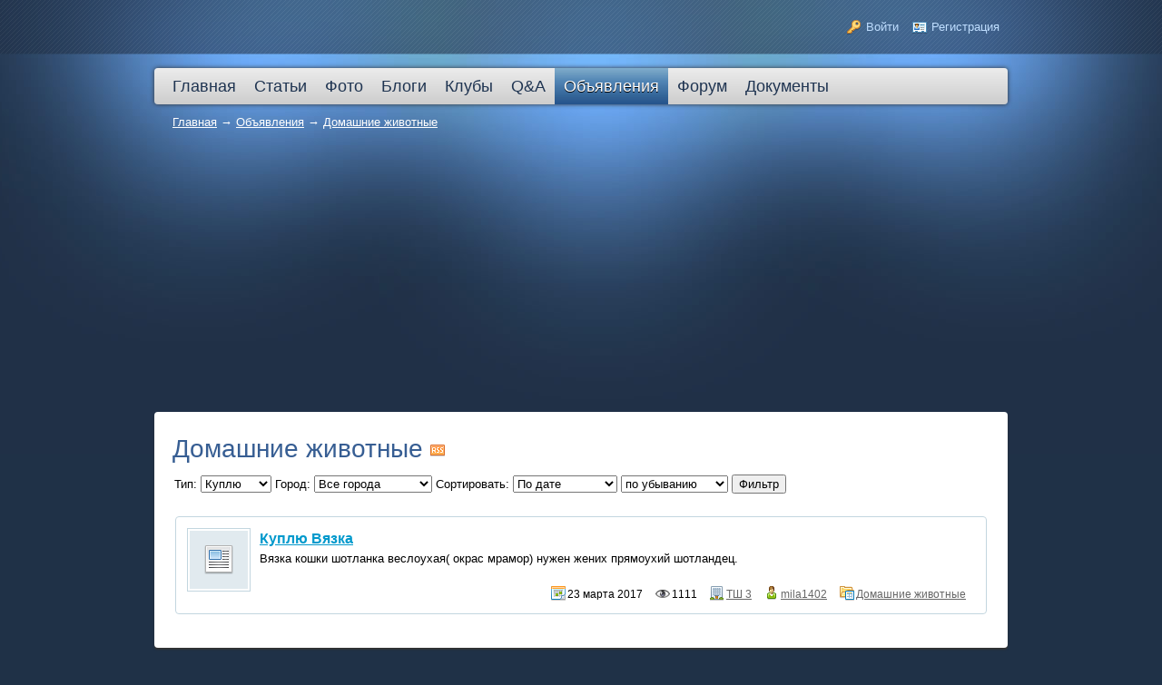

--- FILE ---
content_type: text/html; charset=utf-8
request_url: https://pkvartal.com/board/33/type/%D0%9A%D1%83%D0%BF%D0%BB%D1%8E
body_size: 4574
content:
<!DOCTYPE HTML PUBLIC "-//W3C//DTD HTML 4.01 Transitional//EN" "http://www.w3.org/TR/html4/loose.dtd">
<html xmlns="http://www.w3.org/1999/xhtml" prefix="og: http://ogp.me/ns# video: http://ogp.me/ns/video# music: http://ogp.me/ns/music# ya: http://webmaster.yandex.ru/vocabularies/">

<head>
    <meta http-equiv="Content-Type" content="text/html; charset=utf-8"/>
    <title>Домашние животные (звери, птицы, рыбки и т.д., а также сопутствующие аксессуары) :: куплю — Петровский квартал - сообщество жителей</title>
<meta name="keywords" content="Домашние животные" />
<meta name="description" content="Объявления про домашних животных" />
<script type="text/javascript" src="/includes/jquery/jquery.js"></script>
<script type="text/javascript" src="/core/js/common.js"></script>
<link rel="alternate" type="application/rss+xml" title="Доска объявлений" href="http://pkvartal.com/rss/board/33/feed.rss">
<link href="/templates/_1-10-6_/css/reset.css" rel="stylesheet" type="text/css" />
<link href="/templates/_1-10-6_/css/text.css" rel="stylesheet" type="text/css" />
<link href="/templates/_1-10-6_/css/960.css" rel="stylesheet" type="text/css" />
<link href="/templates/_1-10-6_/css/styles.css" rel="stylesheet" type="text/css" />
<script type="text/javascript" src="/includes/jquery/colorbox/jquery.colorbox.js"></script>
<link href="/includes/jquery/colorbox/colorbox.css" rel="stylesheet" type="text/css" />
<script type="text/javascript" src="/includes/jquery/colorbox/init_colorbox.js"></script>
<script type="text/javascript">var LANG_CBOX_IMAGE = 'Фото'; var LANG_CBOX_FROM = 'из'; var LANG_CBOX_PREVIOUS = 'Предыдущее'; var LANG_CBOX_NEXT = 'Следующее'; var LANG_CBOX_CLOSE = 'Закрыть'; var LANG_CBOX_XHR_ERROR = 'Не удалось загрузить контент.'; var LANG_CBOX_IMG_ERROR = 'Не удалось загрузить фото.'; var LANG_CBOX_SLIDESHOWSTOP = 'Остановить слайдшоу'; var LANG_CBOX_SLIDESHOWSTART = 'Запустить слайдшоу'; var LANG_SEND = 'Отправить'; var LANG_CONTINUE = 'Продолжить'; var LANG_CLOSE = 'Закрыть'; var LANG_SAVE = 'Сохранить'; var LANG_CANCEL = 'Отмена'; var LANG_ATTENTION = 'Внимание'; var LANG_CONFIRM = 'Подтверждение действия'; var LANG_LOADING = 'Загрузка'; var LANG_ERROR = 'Ошибка'; var LANG_ADD = 'Добавить'; var LANG_SELECT_CITY = 'Выберите город'; var LANG_SELECT = 'Выбрать'; </script>
    </head>

<body>
    <div id="wrapper">

        <div id="header">
            <div class="container_12">
                <div class="grid_2">
                    <div id="sitename"><a href="/"></a></div>
                </div>
                <div class="grid_10">
                                        <div class="user_menu_module">
        <div class="user_menu_modulebody"><ul id="authmenu" class="menu">

    
    
        
        
        
        
            <li class="login ">

                <a href="/login" target="_self"  title="Войти">

                    <span>

                        
                        Войти

                    </span>

                </a>

        
    
        </li>
        
        
        
            <li class="register ">

                <a href="/registration" target="_self"  title="Регистрация">

                    <span>

                        
                        Регистрация

                    </span>

                </a>

        
    
    
        </li>

    
</ul></div>

</div>
                </div>
            </div>
        </div>

        <div id="page">

                        <div class="container_12" id="topmenu">
                <div class="grid_12">
                    <div>
    <ul id="mainmenu" class="menu">

    
        <li >

            <a href="/" ><span>Главная</span></a>

        </li>

    
    
        
        
        
        
            <li class=" ">

                <a href="/stati" target="_self"  title="Статьи">

                    <span>

                        
                        Статьи

                    </span>

                </a>

        
    
        </li>
        
        
        
            <li class=" ">

                <a href="/photos" target="_self"  title="Фото">

                    <span>

                        
                        Фото

                    </span>

                </a>

        
    
        
        
        
        <ul>
            <li class=" ">

                <a href="/photos/latest.html" target="_self"  title="Новые фото">

                    <span>

                        <img src="/images/menuicons/starcons20.gif" alt="Новые фото" />
                        Новые фото

                    </span>

                </a>

        
    
        </li>
        
        
        
            <li class=" ">

                <a href="/photos/top.html" target="_self"  title="Лучшие фото">

                    <span>

                        <img src="/images/menuicons/voteyes.gif" alt="Лучшие фото" />
                        Лучшие фото

                    </span>

                </a>

        
    
        
        
        
            </li></ul></li>

        
        
            <li class=" ">

                <a href="/blogs" target="_self"  title="Блоги">

                    <span>

                        
                        Блоги

                    </span>

                </a>

        
    
        </li>
        
        
        
            <li class=" ">

                <a href="/clubs" target="_self"  title="Клубы">

                    <span>

                        
                        Клубы

                    </span>

                </a>

        
    
        </li>
        
        
        
            <li class=" ">

                <a href="/faq" target="_self"  title="Q&amp;A">

                    <span>

                        
                        Q&A

                    </span>

                </a>

        
    
        </li>
        
        
        
            <li class=" selected">

                <a href="/board" target="_self" class="selected" title="Объявления">

                    <span>

                        
                        Объявления

                    </span>

                </a>

        
    
        </li>
        
        
        
            <li class=" ">

                <a href="/forum" target="_self"  title="Форум">

                    <span>

                        
                        Форум

                    </span>

                </a>

        
    
        </li>
        
        
        
            <li class=" ">

                <a href="/documents" target="_self"  title="Документы">

                    <span>

                        
                        Документы

                    </span>

                </a>

        
    
    
        </li>

    
</ul>
</div>                </div>
            </div>
            
            
            <div id="pathway" class="container_12">
                <div class="grid_12"><div class="pathway">
                        <a href="/" class="pathwaylink">Главная</a>
                &rarr;                        <a href="/board" class="pathwaylink">Объявления</a>
                &rarr;                        <a href="/board/33" class="pathwaylink">Домашние животные</a>
                    </div>
</div>
            </div>

            <div class="clear"></div>

            <div id="mainbody" class="container_12">
                <div id="main" class="grid_12">
                    <div>
    <p>
<div style="margin-bottom: 5px" align="center">
<script async src="//pagead2.googlesyndication.com/pagead/js/adsbygoogle.js"></script>
<!-- pkvartal_adapt_20160226 -->
<ins class="adsbygoogle"
     style="display:block"
     data-ad-client="ca-pub-9566425191373950"
     data-ad-slot="2213473770"
     data-ad-format="auto"></ins>
<script>
(adsbygoogle = window.adsbygoogle || []).push({});
</script>
</div>
</p>
</div>
                                        
                                            <div class="component">
                             
<h1 class="con_heading">Домашние животные <a href="/rss/board/33/feed.rss" title=""><img src="/images/markers/rssfeed.png" border="0" alt=""/></a></h1>

<form action="/board/33" method="POST" id="obform">
	<div class="photo_sortform">
		<table cellspacing="2" cellpadding="2" >
			<tr>
				<td >Тип: </td>
				<td >
					<select name="obtype" id="obtype" onchange="$('form#obform').submit();">
						<option value="all" >Все типы</option>
						<option value="Продам" >Продам</option><option value="Куплю" selected="selected">Куплю</option><option value="Подарю" >Подарю</option><option value="Пропала" >Пропала</option><option value="Найдена" >Найдена</option>
					</select>
				</td>
				<td >Город: </td>
				<td >
					<select name="city" onchange="$('form#obform').submit();" style="width:130px"><option value="all">Все города</option><option value="--" >--</option><option value="БХ 11А" >БХ 11А</option><option value="БХ 11Б" >БХ 11Б</option><option value="БХ 1А" >БХ 1А</option><option value="БХ 5Б" >БХ 5Б</option><option value="БХ 9" >БХ 9</option><option value="БХ 9Б" >БХ 9Б</option><option value="БХ 9В" >БХ 9В</option><option value="Дарницкий р-н" >Дарницкий р-н</option><option value="ЛУ 10Б" >ЛУ 10Б</option><option value="ЛУ 12" >ЛУ 12</option><option value="ЛУ 2А" >ЛУ 2А</option><option value="ЛУ 4" >ЛУ 4</option><option value="ЛУ 4Б" >ЛУ 4Б</option><option value="ЛУ 6" >ЛУ 6</option><option value="Оболонский р-н" >Оболонский р-н</option><option value="Прочее (Киевская обл.)" >Прочее (Киевская обл.)</option><option value="Соборная 105А-2" >Соборная 105А-2</option><option value="ТШ 1" >ТШ 1</option><option value="ТШ 3" >ТШ 3</option><option value="ТШ 4" >ТШ 4</option></select>
				</td>
				<td >Сортировать: </td>
				<td >
					<select name="orderby" id="orderby">
						<option value="title" >По алфавиту</option>
						<option value="pubdate"  selected >По дате</option>
						<option value="hits" >По просмотрам</option>
						<option value="obtype" >По типу</option>
						<option value="user_id" >По автору</option>
					</select>
					<select name="orderto" id="orderto">';
						<option value="desc"  selected >по убыванию</option>
						<option value="asc" >по возрастанию</option>
					</select>
					<input type="submit" value="Фильтр" />
				</td>
			</tr>
		</table>
	</div>
</form><div class="board_gallery">
			<table width="100%" cellpadding="3" cellspacing="0" border="0">
			            							 <tr> 				<td valign="top" width="100%">
                    <div class="bd_item">
					<table width="100%" height="" cellspacing="" cellpadding="0" class="b_table_tr">
						<tr>
															<td width="30" valign="top">
									<img class="bd_image_small" src="/images/board/small/nopic.jpg" border="0" alt="Куплю Вязка"/>
								</td>
														<td valign="top">
                                								<div class="bd_title">
									<a href="/board/read2901.html" title="Куплю Вязка">Куплю Вязка</a>
								</div>
								<div class="bd_text">
                                    Вязка кошки шотланка веслоухая( окрас мрамор) нужен жених прямоухий шотландец.
								</div>
								<div class="bd_item_details">
                                													<span class="bd_item_date">23 марта 2017</span>
                                                                                                                        <span class="bd_item_hits">1111</span>
																					<span class="bd_item_city"><a href="/board/city/%D0%A2%D0%A8+3">ТШ 3</a></span>
																															<span class="bd_item_user"><a href="/users/mila1402">mila1402</a></span>
                                                                                                                        	<span class="bd_item_cat"><a href="/board/33">Домашние животные</a></span>
                                        								</div>
							</td>
						</tr>
					</table>
                    </div>
				</td>
				 </tr>  								</table>
		
	</div>
                        </div>
                                        <div class="module">
        <div class="modulebody"><form id="search_form"action="/search" method="GET" enctype="multipart/form-data" style="clear:both">
    <strong>Найти на сайте: </strong>
    <input type="text" name="query" id="query" size="40" value="" class="text-input" />
    <select name="look" style="width:100px" onchange="$('#search_form').submit();	">
            <option value="allwords" selected="selected">Все слова</option>
            <option value="anyword" >Любое слово</option>
            <option value="phrase" >Фраза целиком</option>
    </select>
    <input type="submit" value="Найти"/>
    <a href="javascript:" onclick="$('#from_search').fadeIn('slow');" class="ajaxlink">параметры поиска</a>
    <div id="from_search">
    <strong>Где искать:</strong>
	<table width="" border="0" cellspacing="0" cellpadding="3">
                                       <tr>                 <td width="">
                <label id="l_content" class="selected">
                	<input name="from_component[]" onclick="toggleInput('l_content')" type="checkbox" value="content" checked="checked" />
                    Каталог статей</label></td>
                                                              <td width="">
                <label id="l_photos" class="selected">
                	<input name="from_component[]" onclick="toggleInput('l_photos')" type="checkbox" value="photos" checked="checked" />
                    Фотогалерея</label></td>
                                                              <td width="">
                <label id="l_forum" class="selected">
                	<input name="from_component[]" onclick="toggleInput('l_forum')" type="checkbox" value="forum" checked="checked" />
                    Форум</label></td>
                                                              <td width="">
                <label id="l_blogs" class="selected">
                	<input name="from_component[]" onclick="toggleInput('l_blogs')" type="checkbox" value="blogs" checked="checked" />
                    Блоги</label></td>
                                                              <td width="">
                <label id="l_faq" class="selected">
                	<input name="from_component[]" onclick="toggleInput('l_faq')" type="checkbox" value="faq" checked="checked" />
                    Вопросы и ответы</label></td>
                 </tr>                               <tr>                 <td width="">
                <label id="l_board" class="selected">
                	<input name="from_component[]" onclick="toggleInput('l_board')" type="checkbox" value="board" checked="checked" />
                    Доска объявлений</label></td>
                                                              <td width="">
                <label id="l_clubs" class="selected">
                	<input name="from_component[]" onclick="toggleInput('l_clubs')" type="checkbox" value="clubs" checked="checked" />
                    Клубы пользователей</label></td>
                                                          <td colspan="-1">&nbsp;</td></tr>
                    </table>
        <p><strong>Дата публикации:</strong></p>
        <select name="from_pubdate" style="width:200px">
          <option value="" selected="selected">любая</option>
          <option value="d" >сегодня</option>
          <option value="w" >последняя неделя</option>
          <option value="m" >последний месяц</option>
          <option value="y" >последний год</option>
        </select>
        <label id="order_by_date" class="selected">
                	<input name="order_by_date" onclick="toggleInput('order_by_date')" type="checkbox" value="1" checked="checked" />
                    показать сначала новые</label>
        <div style="position:absolute; top:0; right:0; font-size:10px;">
        	<a href="javascript:" onclick="$('#from_search').fadeOut();" class="ajaxlink">Скрыть</a>
        </div>
        <div style="position:absolute; bottom:0; right:0; font-size:10px;">
        	<a href="javascript:" onclick="$('#search_form input:checkbox').prop('checked', true);$('#from_search label').addClass('selected');" class="ajaxlink">выделить все</a> |
			<a href="javascript:" onclick="$('#search_form input:checkbox').prop('checked', false);$('#from_search label').removeClass('selected');" class="ajaxlink">снять все</a>
        </div>
    </div>
</form>

<script type="text/javascript">
    function toggleInput(id){
        $('#from_search label#'+id).toggleClass('selected');
    }
</script></div>

</div>
                </div>
                            </div>

        </div>

    </div>

    <div id="footer">
        <div class="container_12">
            <div class="grid_8">
                <div id="copyright">Петровский квартал - сообщество жителей &copy; 2026</div>
            </div>
            <div class="grid_4 foot_right">
            </div>
        </div>
    </div>

    <script type="text/javascript">
        $(function(){
            $('#sess_messages').hide().fadeIn();
            $('#topmenu .menu li, #usermenu li').hover(
                function() {
                    $(this).find('ul:first').fadeIn('fast');
                    $(this).find('a:first').addClass("hover");
                },
                function() {
                    $(this).find('ul:first').hide();
                    $(this).find('a:first').removeClass("hover");
                }
            );
        });
    </script>
    </body>
</html>


--- FILE ---
content_type: text/html; charset=utf-8
request_url: https://www.google.com/recaptcha/api2/aframe
body_size: 267
content:
<!DOCTYPE HTML><html><head><meta http-equiv="content-type" content="text/html; charset=UTF-8"></head><body><script nonce="FGYWmlwEmhYzFO2e69h19A">/** Anti-fraud and anti-abuse applications only. See google.com/recaptcha */ try{var clients={'sodar':'https://pagead2.googlesyndication.com/pagead/sodar?'};window.addEventListener("message",function(a){try{if(a.source===window.parent){var b=JSON.parse(a.data);var c=clients[b['id']];if(c){var d=document.createElement('img');d.src=c+b['params']+'&rc='+(localStorage.getItem("rc::a")?sessionStorage.getItem("rc::b"):"");window.document.body.appendChild(d);sessionStorage.setItem("rc::e",parseInt(sessionStorage.getItem("rc::e")||0)+1);localStorage.setItem("rc::h",'1768674010476');}}}catch(b){}});window.parent.postMessage("_grecaptcha_ready", "*");}catch(b){}</script></body></html>